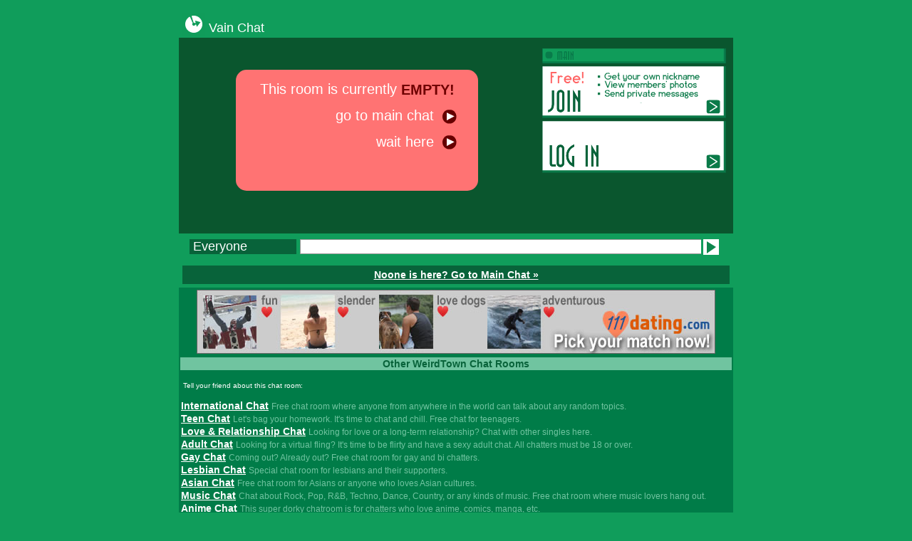

--- FILE ---
content_type: text/html
request_url: http://www.weirdtown.com/morechat/index.jsp?key=Vain
body_size: 9777
content:













<html>
<head>
<title>Weird Town Chat</title>

<meta http-equiv="Content-Type" content="text/html; charset=iso-8859-1">
<link rel="image_src" href="http://www.weirdtown.com/mnchatcl.gif" />
<style type="text/css">
<!--
body {
	margin-left: 0px;
	margin-top: 0px;
	margin-right: 0px;
	margin-bottom: 0px;
	background-color: #109D5B;
}
.smallwhite {
	font-family: Arial, Helvetica, sans-serif;
	font-size: 10px;
	color: #FFFFFF;
}
.bigwhite {
	font-family: Arial, Helvetica, sans-serif;
	font-size: 14px;
	font-weight: bold;
	color: #FFFFFF;
}
.hugewhite {
	font-family: Arial, Helvetica, sans-serif;
	font-size: 30px;
	font-weight: bold;
	color: #FFFFFF;
}
.bigdarkgreen {
	font-family: Arial, Helvetica, sans-serif;
	font-size: 14px;
	font-weight: bold;
	color: #08633A;
}
.smalldarkgreen {
	font-family: Arial, Helvetica, sans-serif;
	font-size: 10px;
    color: #08633A;
}
.lightgreen {
	font-family: Arial, Helvetica, sans-serif;
	font-size: 12px;
	color: #70C4A0;
}
-->
</style></head>

<body text="#FFFFFF" link="#FFFFFF" vlink="#FFFFFF" alink="#FFFFFF">
<div align="center">
  
  
  <br />
  

  
 

<div id="flash_chat_box">
<iframe src="http://www.chathour.com/tablet/chat_box?room_id=5687" width="778" height="350" allowtransparency="true" frameborder="0" scrolling="no"></iframe>
</div>





  <table width="778" cellpadding="5" cellspacing="5">
	<tr>
	  <td bgcolor="#08633A" align="center"><span class="bigwhite"><a href="/chat/">Noone is here? Go to Main Chat &#187;</a></span></td>
    </tr>
  </table>
















<table width="778" bgcolor="#007C48">
    <tr>
	  <td align="center"><a href="http://www.111dating.com/" target="_blank"><img src="http://flash.chathour.com/images/ad_111dating_pics728x90.jpg" alt="111 Dating" border="0"></a></td>
	</tr>
</table>


  <table width="778" bgcolor="#007C48">
    <tr>
	  <td bgcolor="#70C4A0" align="center"><span class="bigdarkgreen">Other WeirdTown Chat Rooms</span></td>
	</tr>
    
	<tr>
	  <td bgcolor="#007C48">
    





		<table border="0">
    <tr>
    <td class="smallwhite">
    Tell your friend about this chat room: 
    </td>
    <td>
    <iframe id="addthis" src="/chat/addthis.jsp?url=&amp;name=Weird Town Chat" width="540" height="32" frameborder="0" scrolling="no" allowtransparency="true"></iframe>
    </td>
    </tr>
    </table>

    
	  	<a href="/chat/" class="bigwhite">International Chat</a> <span class="lightgreen">Free chat room where anyone from anywhere in the world can talk about any random topics.</span><br />
		<a href="/chat/teen.jsp" class="bigwhite">Teen Chat</a> <span class="lightgreen">Let's bag your homework. It's time to chat and chill. Free chat for teenagers.</span><br />

		<a href="/chat/love.jsp" class="bigwhite">Love &amp; Relationship Chat</a> <span class="lightgreen">Looking for love or a long-term relationship? Chat with other singles here.</span><br />
		<a href="/chat/adult.jsp" class="bigwhite">Adult Chat</a> <span class="lightgreen">Looking for a virtual fling? It's time to be flirty and have a sexy adult chat. All chatters must be 18 or over.</span><br />
		<a href="/chat/gay.jsp" class="bigwhite">Gay Chat</a> <span class="lightgreen">Coming out? Already out? Free chat room for gay and bi chatters.</span><br /> 
    <a href="/chat/lesbian.jsp" class="bigwhite">Lesbian Chat</a> <span class="lightgreen">Special chat room for lesbians and their supporters.</span><br />
		<a href="/chat/asian.jsp" class="bigwhite">Asian Chat</a> <span class="lightgreen">Free chat room for Asians or anyone who loves Asian cultures.</span><br />
		<a href="/chat/music.jsp" class="bigwhite">Music Chat</a> <span class="lightgreen">Chat about Rock, Pop, R&amp;B, Techno, Dance, Country, or any kinds of music. Free chat room where music lovers hang out.</span><br />
    <a href="/chat/anime.jsp" class="bigwhite">Anime Chat</a> <span class="lightgreen">This super dorky chatroom is for chatters who love anime, comics, manga, etc. </span><br />
    

    
    
      

    </td>
	</tr>
    <tr>
	  <td bgcolor="#70C4A0" align="center"><span class="bigdarkgreen" style="font-weight: bold">Chat rooms by location</span></td>
  </tr>
	<tr>
	  <td align="center" class="lightgreen">
    
    <a href="/chat/usa.jsp" class="bigwhite">USA Chat</a> | <a href="/chat/uk.jsp" class="bigwhite">UK Chat</a> | <a href="/chat/australia.jsp" class="bigwhite">Australia Chat</a><br />	  
    

    
    </td>

	</tr>
	<tr>
	  <td bgcolor="#70C4A0" align="right"><a href="/chatroom/all.htm" target="_blank" class="bigwhite">...</a></td>
	</tr>
	<tr>
	  <td bgcolor="#007C48" align="center">	    
	  	<table width="650"  border="0" cellspacing="0" cellpadding="0">
          <tr>
		  <td width="100">
		  	<table width="88" border="0" cellspacing="0" cellpadding="0">
              <tr><td><a href="http://www.weirdtown.com/chatroom"><img src="http://www.weirdtown.com/ads/chattown.gif" width="88" height="31" border="0"></a></td></tr>
              <tr><td align="center"><a href="http://www.weirdtown.com/chatroom" style="font-family: Arial, Helvetica, sans-serif; font-size: 11px; color: #FFFFFF;">WeirdTown Chat</a></td></tr>
            </table>
			</td>
            <td class="lightgreen">Tell everyone you chat here! Copy &amp; paste the code below on your websites, blogs, Myspace, Piczo<br/>
			<textarea rows="3" cols="80" style="font-family: Arial, Helvetica, sans-serif; font-size: 11px;"><table width="88" border="0" cellspacing="0" cellpadding="0"><tr><td><a href="http://www.weirdtown.com/chatroom"><img src="http://www.weirdtown.com/ads/chat_town.gif" width="88" height="31" border="0"></a></td></tr><tr><td align="center" nowrap><a href="http://www.weirdtown.com/chatroom" style="font-family: Arial, Helvetica, sans-serif; font-size: 11px;">WeirdTown Chat</a></td></tr></table>
</textarea></td>
          </tr>
        </table><br/></td>
    </tr>    
    
  </table>

  
  <br/>
<table width="778">
  <tr>
    <td align="center"><span class="smalldarkgreen">

&copy;<a href="http://www.weirdtown.com/dating/directory" style="text-decoration:none; color: #08633A;">1999</a><a href="http://www.weirdtown.com/dating/page/USA/Florida/Orlando/site" style="text-decoration:none; color: #08633A;">-</a>20<a href="http://www.weirdtown.com/directory/chat/who/1.jsp" style="text-decoration:none; color: #08633A;">1</a><a href="http://www.weirdtown.com/directory/chat/who/2.jsp" style="text-decoration:none; color: #08633A;">3</a> <a href="http://www.weirdtown.com/directory/chat/who/3.jsp" style="text-decoration:none; color: #08633A;">W</a><a href="http://www.weirdtown.com/directory/chat/where/1.jsp" style="text-decoration:none; color: #08633A;">e</a><a href="http://www.weirdtown.com/directory/chat/where/2.jsp" style="text-decoration:none; color: #08633A;">i</a><a href="http://www.weirdtown.com/directory/chat/where/3.jsp" style="text-decoration:none; color: #08633A;">r</a>dT<a href="http://www.weirdtown.com/directory/chat/music/1.jsp" style="text-decoration:none; color: #08633A;">o</a><a href="http://www.weirdtown.com/directory/chat/music/2.jsp" style="text-decoration:none; color: #08633A;">w</a><a href="http://www.weirdtown.com/directory/chat/music/3.jsp" style="text-decoration:none; color: #08633A;">n</a><a href="http://www.weirdtown.com/directory/chat/music/4.jsp" style="text-decoration:none; color: #08633A;">.</a><a href="http://www.weirdtown.com/directory/chat/music/5.jsp" style="text-decoration:none; color: #08633A;">c</a><a href="http://www.weirdtown.com/directory/chat/music/6.jsp" style="text-decoration:none; color: #08633A;">o</a><a href="http://www.weirdtown.com/directory/chat/music/7.jsp" style="text-decoration:none; color: #08633A;">m</a> <a href="http://www.weirdtown.com/directory/chat/music/8.jsp" style="text-decoration:none; color: #08633A;">A</a><a href="http://www.weirdtown.com/directory/chat/music/9.jsp" style="text-decoration:none; color: #08633A;">l</a><a href="http://www.weirdtown.com/directory/chat/music/10.jsp" style="text-decoration:none; color: #08633A;">l</a> <a href="http://www.weirdtown.com/directory/chat/music/11.jsp" style="text-decoration:none; color: #08633A;">r</a><a href="http://www.weirdtown.com/directory/chat/music/12.jsp" style="text-decoration:none; color: #08633A;">i</a><a href="http://www.weirdtown.com/directory/chat/music/13.jsp" style="text-decoration:none; color: #08633A;">g</a><a href="http://www.weirdtown.com/directory/chat/music/14.jsp" style="text-decoration:none; color: #08633A;">h</a><a href="http://www.weirdtown.com/directory/chat/music/15.jsp" style="text-decoration:none; color: #08633A;">t</a><a href="http://www.weirdtown.com/directory/chat/music/16.jsp" style="text-decoration:none; color: #08633A;">s</a> <a href="http://www.weirdtown.com/directory/chat/us/1.jsp" style="text-decoration:none; color: #08633A;">r</a><a href="http://www.weirdtown.com/directory/chat/us/2.jsp" style="text-decoration:none; color: #08633A;">e</a><a href="http://www.weirdtown.com/directory/chat/us/3.jsp" style="text-decoration:none; color: #08633A;">s</a><a href="http://www.weirdtown.com/directory/chat/us/4.jsp" style="text-decoration:none; color: #08633A;">e</a><a href="http://www.weirdtown.com/directory/chat/us/5.jsp" style="text-decoration:none; color: #08633A;">r</a><a href="http://www.weirdtown.com/directory/chat/us/6.jsp" style="text-decoration:none; color: #08633A;">v</a><a href="http://www.weirdtown.com/directory/chat/us/7.jsp" style="text-decoration:none; color: #08633A;">e</a>d.
</span>
	
	</td>
  </tr>
</table>

</div>
</body>
</html>



--- FILE ---
content_type: text/html
request_url: http://www.chathour.com/tablet/chat_box?room_id=5687
body_size: 3510
content:

<!DOCTYPE html>
<html>
<head>
<title>Chat Hour - Vain Chat</title>

<meta http-equiv="Content-Type" content="text/html; charset=iso-8859-1">

<link rel="stylesheet" type="text/css" href="/common/tablet_box20220508.css" />

<script src="/common/jquery-1.12.0.min.js"></script>
<script src="/common/tablet_box.js"></script>

<script>
var gLastMessageId = 0;
var gRoomId = 5687;
var gNumUsers = 0;


var gLoggedIn = false;



setInterval('viewMessages()', 5000);
</script>

</head>
<body>





<div id="popup_content_overlay" class="overlayshadow hidden">
	<div id="popup_content">
    	<div id="popup_frame">
        	<br />
        	<div id="popup_message" class="greenplain">Error! You may try to refresh your browser to reconnect.</div>
            <br /><br />
            <a href="javascript:closePopup();" class="button">OK</a>
        </div>
    </div>
</div>

<div id="empty_room_popup">
	<div id="empty_room_popup_frame" class="whiteheadlarge">This room is currently <span class="redheadlarge">EMPTY!</span><br />
    <div id="empty_room_popup_inside_frame">
      <a href="/tablet/chat_box?room_id=-2243" class="whiteheadlarge nodecoration">go to main chat &nbsp;<img src="http://flash.chathour.com/images/tablet/btn_go_pink.gif" alt="go" align="absmiddle"></a><br />
	  <a href="javascript:closeEmptyRoomPopup();" class="whiteheadlarge nodecoration">wait here &nbsp;<img src="http://flash.chathour.com/images/tablet/btn_go_pink.gif" alt="go" align="absmiddle"></a>
      </div>
    </div>
    
</div>

<div id="overlay">
     <div id="join_overlay_frame">
     <img src="http://flash.chathour.com/images/tablet/bar_main.gif" alt="Join" border="0" /> <br />
	 <a href="/account/register?url=%2Ftablet%2Fchat_room%3Froom_id%3D5687" target="_top"><img src="http://flash.chathour.com/images/tablet/btn_join.gif" alt="Join" border="0" id="btn_join" /></a> <br />
     

     <a href="/tablet/chat_room?room_id=5687" target="_top"><img src="http://flash.chathour.com/images/tablet/btn_log_in.gif" alt="Log In" border="0" id="btn_log_in" /> </a>


     
     
   	 <div class="hidden">
     <img src="http://flash.chathour.com/images/tablet/btn_join_over.gif" border="0" /> 
     <img src="http://flash.chathour.com/images/tablet/btn_log_in_over.gif" border="0" />
     
     </div>
     
     </div>
</div>


<div id="header" class="whitehead nowrap">
  &nbsp;<img src="http://flash.chathour.com/images/tablet/logo_chat_hour.gif" alt="chat hour" border="0" align="absbottom" /> Vain Chat
</div>
<div id="messages" class="guestmessages">





</div>
<div id="footer">

<form id="message_form" name="message_form" onSubmit="return false;">


  <input type="hidden" name="current_id" value="-1"/>

<input type="hidden" name="room_id" id="room_id" value="5687"/>
<input type="hidden" name="to_username" id="to_username" value=""/>



<div class="tablemessage">
<div class="tablerow">
  <div id="recipient" class="tablecellrecipient">
  <div id="recipient_name" class="publicrecipient">Everyone</div>
  </div>
  <div class="tablecell">
  
      <input name="message" id="message" type="text" />
      <input type="hidden" name="tablet" value="Y" />
  </div>
  <div id="send" class="tablecellsend">
      <img src="http://flash.chathour.com/images/tablet/btn_send_message.gif" alt="send" name="submit" border="0" align="absmiddle" id="submit" />  </div>
</div>
</div>
</form>
</div>
</body>
</html>

--- FILE ---
content_type: text/html
request_url: http://www.weirdtown.com/chat/addthis.jsp?url=&name=Weird%20Town%20Chat
body_size: 1595
content:

<!DOCTYPE html PUBLIC "-//W3C//DTD XHTML 1.0 Transitional//EN" "http://www.w3.org/TR/xhtml1/DTD/xhtml1-transitional.dtd">
<html xmlns="http://www.w3.org/1999/xhtml">
<head>
<meta http-equiv="Content-Type" content="text/html; charset=utf-8" />
<title>Weird Town Chat</title>
<style type="text/css">
<!--
body {
	margin-top: 0px;
	margin-bottom: 0px;
	margin-left: 0px;
	margin-right: 0px;
	background-color: #5555555;
	color: #666666;
}

-->
</style></head>
<body>
<!-- AddThis Button BEGIN -->
<div class="addthis_toolbox addthis_default_style addthis_32x32_style">
<a class="addthis_button_facebook"></a>
<a class="addthis_button_twitter"></a>
<a class="addthis_button_blogger"></a>
<a class="addthis_button_livejournal"></a>
<a class="addthis_button_tumblr"></a>
<a class="addthis_button_wordpress"></a>
<a class="addthis_button_typepad"></a>
<a class="addthis_button_stumbleupon"></a>
<a class="addthis_button_digg"></a>
<a class="addthis_button_reddit"></a>
<a class="addthis_button_delicious"></a>
<a class="addthis_button_gmail"></a>
<a class="addthis_button_linkedin"></a>
<a class="addthis_button_myspace"></a>
<a class="addthis_button_orkut"></a>
</div>
<script>
var addthis_share = {
   url : 'http://www.weirdtown.com',
   templates: {
                   twitter: '{{title}} {{url}}'
               }
}
var addthis_config = {
    data_track_clickback: false
}
</script>
<script type="text/javascript" src="http://s7.addthis.com/js/250/addthis_widget.js#pubid=ra-4deac4b034af7fa6"></script>
<!-- AddThis Button END -->
</body></html>

--- FILE ---
content_type: text/javascript
request_url: http://www.chathour.com/common/tablet_box.js
body_size: 3024
content:
// JavaScript Document
// please do not modify our code. Our back-end system detects and bans accounts that use a modified version of the code below.
function onViewMessagesError(data, status) {
}
function onViewMessagesSuccess(data, status) {	
	$("#messages").append(data);
	var imSenderCount = parseInt($("#im_sender_count").html());
	$("#im_sender_count").remove();
	
	var newLastMessageId = $("#last_message_id").html();
	if (newLastMessageId > 0) {
		gLastMessageId = newLastMessageId;
	}
	$("#last_message_id").remove();	
	
	// remove old messages
	var count = $("#messages div").length;
	
	var removeTotal = count - 50;
	if (removeTotal > 0) {
		$("#messages div:lt(" + removeTotal + ")").remove();
	}
}
function viewMessages() {
	var startMessageId = parseInt(gLastMessageId) + 1;
	var formData = "guest=Y&room_id=" + gRoomId + "&start_message_id=" + startMessageId;
	
	$.ajax({
		type: "POST",
		url: "/tablet/view_messages_ajax",
		cache: false,
		data: formData,
		success: onViewMessagesSuccess,
		error: onViewMessagesError
	});
}
function sendMessage() {
	if (gLoggedIn) {
		openPopup("Please join or enter to continue!");
	}
	else {
		openPopup("Please join or log in to continue!");
	}
	return false;
}
$(document).ready(function() {
    $("#submit").click(sendMessage); 
	$("#message_form").submit(sendMessage);
	$("#popup_content_overlay").css("display", "none");
	if (gRoomId == -2243 || gNumUsers != 0) {
		$("#empty_room_popup").css("display", "none");
	}
	$("#btn_join").mouseover(function() {
		$(this).attr("src", "http://flash.chathour.com/images/tablet/btn_join_over.gif");
	  });
	$("#btn_join").mouseout(function() {
		$(this).attr("src", "http://flash.chathour.com/images/tablet/btn_join.gif");
  	});
	
	if (gLoggedIn) {
		$(this).attr("src", "http://flash.chathour.com/images/tablet/btn_enter.gif");
		$("#btn_log_in").mouseover(function() {
			$(this).attr("src", "http://flash.chathour.com/images/tablet/btn_enter_over.gif");
		  });
		$("#btn_log_in").mouseout(function() {
			$(this).attr("src", "http://flash.chathour.com/images/tablet/btn_enter.gif");
		});
	}
	else {
		$("#btn_log_in").mouseover(function() {
			$(this).attr("src", "http://flash.chathour.com/images/tablet/btn_log_in_over.gif");
		  });
		$("#btn_log_in").mouseout(function() {
			$(this).attr("src", "http://flash.chathour.com/images/tablet/btn_log_in.gif");
		});
	}
});
function viewUser(username, fromOnlineList) {
	sendMessage();
}
function changePrivateRecipient(name) {
	sendMessage();
}
function closeDialog() {
	$("#overlay").css("display", "none");
}
function openPopup(message) {
	$("#popup_content_overlay").css("display", "table");
	$("#popup_message").html(message);
}
function closePopup() {
	$("#popup_content_overlay").css("display", "none");
}
function closeAdultPopup() {
	$("#adult_popup").css("display", "none");
}
function closeEmptyRoomPopup() {
	$("#empty_room_popup").css("display", "none");
}
